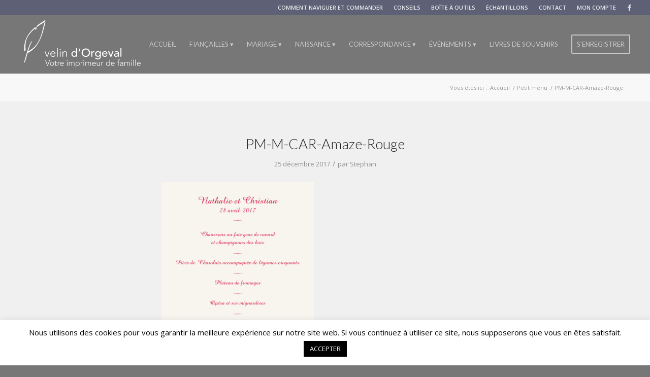

--- FILE ---
content_type: text/html; charset=UTF-8
request_url: https://www.dorgeval.com/?attachment_id=3027
body_size: 16376
content:
<!DOCTYPE html>
<html lang="fr-FR" class="html_stretched responsive av-preloader-disabled av-default-lightbox  html_header_top html_logo_left html_main_nav_header html_menu_right html_custom html_header_sticky html_header_shrinking html_header_topbar_active html_mobile_menu_tablet html_header_searchicon_disabled html_content_align_center html_header_unstick_top html_header_stretch html_minimal_header html_av-submenu-hidden html_av-submenu-display-click html_av-overlay-side html_av-overlay-side-minimal html_av-submenu-noclone html_entry_id_3027 av-no-preview html_text_menu_active ">
<head>
<meta charset="UTF-8" />


<!-- mobile setting -->
<meta name="viewport" content="width=device-width, initial-scale=1, maximum-scale=1">

<!-- Scripts/CSS and wp_head hook -->
<meta name='robots' content='index, follow, max-image-preview:large, max-snippet:-1, max-video-preview:-1' />
	<style>img:is([sizes="auto" i], [sizes^="auto," i]) { contain-intrinsic-size: 3000px 1500px }</style>
	
	<!-- This site is optimized with the Yoast SEO plugin v26.2 - https://yoast.com/wordpress/plugins/seo/ -->
	<title>PM-M-CAR-Amaze-Rouge - Velin d&#039;Orgeval</title>
	<link rel="canonical" href="https://www.dorgeval.com/" />
	<meta property="og:locale" content="fr_FR" />
	<meta property="og:type" content="article" />
	<meta property="og:title" content="PM-M-CAR-Amaze-Rouge - Velin d&#039;Orgeval" />
	<meta property="og:url" content="https://www.dorgeval.com/" />
	<meta property="og:site_name" content="Velin d&#039;Orgeval" />
	<meta property="og:image" content="https://www.dorgeval.com" />
	<meta property="og:image:width" content="1500" />
	<meta property="og:image:height" content="1500" />
	<meta property="og:image:type" content="image/png" />
	<meta name="twitter:card" content="summary_large_image" />
	<script type="application/ld+json" class="yoast-schema-graph">{"@context":"https://schema.org","@graph":[{"@type":"WebPage","@id":"https://www.dorgeval.com/","url":"https://www.dorgeval.com/","name":"PM-M-CAR-Amaze-Rouge - Velin d&#039;Orgeval","isPartOf":{"@id":"https://www.dorgeval.com/#website"},"primaryImageOfPage":{"@id":"https://www.dorgeval.com/#primaryimage"},"image":{"@id":"https://www.dorgeval.com/#primaryimage"},"thumbnailUrl":"https://www.dorgeval.com/wp-content/uploads/2017/12/PM-M-CAR-Amaze-Rouge.png","datePublished":"2017-12-25T20:09:54+00:00","breadcrumb":{"@id":"https://www.dorgeval.com/#breadcrumb"},"inLanguage":"fr-FR","potentialAction":[{"@type":"ReadAction","target":["https://www.dorgeval.com/"]}]},{"@type":"ImageObject","inLanguage":"fr-FR","@id":"https://www.dorgeval.com/#primaryimage","url":"https://www.dorgeval.com/wp-content/uploads/2017/12/PM-M-CAR-Amaze-Rouge.png","contentUrl":"https://www.dorgeval.com/wp-content/uploads/2017/12/PM-M-CAR-Amaze-Rouge.png","width":1500,"height":1500},{"@type":"BreadcrumbList","@id":"https://www.dorgeval.com/#breadcrumb","itemListElement":[{"@type":"ListItem","position":1,"name":"Accueil","item":"https://www.dorgeval.com/accueil/"},{"@type":"ListItem","position":2,"name":"Petit menu","item":"https://www.dorgeval.com/produit/petit-menu-carree/"},{"@type":"ListItem","position":3,"name":"PM-M-CAR-Amaze-Rouge"}]},{"@type":"WebSite","@id":"https://www.dorgeval.com/#website","url":"https://www.dorgeval.com/","name":"Velin d&#039;Orgeval","description":"Votre imprimeur de famille","publisher":{"@id":"https://www.dorgeval.com/#organization"},"potentialAction":[{"@type":"SearchAction","target":{"@type":"EntryPoint","urlTemplate":"https://www.dorgeval.com/?s={search_term_string}"},"query-input":{"@type":"PropertyValueSpecification","valueRequired":true,"valueName":"search_term_string"}}],"inLanguage":"fr-FR"},{"@type":"Organization","@id":"https://www.dorgeval.com/#organization","name":"Desa Distribution","url":"https://www.dorgeval.com/","logo":{"@type":"ImageObject","inLanguage":"fr-FR","@id":"https://www.dorgeval.com/#/schema/logo/image/","url":"https://www.dorgeval.com/wp-content/uploads/2018/01/desa-distribution-2.jpg","contentUrl":"https://www.dorgeval.com/wp-content/uploads/2018/01/desa-distribution-2.jpg","width":600,"height":126,"caption":"Desa Distribution"},"image":{"@id":"https://www.dorgeval.com/#/schema/logo/image/"}}]}</script>
	<!-- / Yoast SEO plugin. -->


<link rel="alternate" type="application/rss+xml" title="Velin d&#039;Orgeval &raquo; Flux" href="https://www.dorgeval.com/feed/" />
<link rel="alternate" type="application/rss+xml" title="Velin d&#039;Orgeval &raquo; Flux des commentaires" href="https://www.dorgeval.com/comments/feed/" />

<!-- google webfont font replacement -->
<link rel='stylesheet' id='avia-google-webfont' href='//fonts.googleapis.com/css?family=Lato:300,400,700%7COpen+Sans:400,600' type='text/css' media='all'/> 
<script type="text/javascript">
/* <![CDATA[ */
window._wpemojiSettings = {"baseUrl":"https:\/\/s.w.org\/images\/core\/emoji\/16.0.1\/72x72\/","ext":".png","svgUrl":"https:\/\/s.w.org\/images\/core\/emoji\/16.0.1\/svg\/","svgExt":".svg","source":{"concatemoji":"https:\/\/www.dorgeval.com\/wp-includes\/js\/wp-emoji-release.min.js?ver=6.8.3"}};
/*! This file is auto-generated */
!function(s,n){var o,i,e;function c(e){try{var t={supportTests:e,timestamp:(new Date).valueOf()};sessionStorage.setItem(o,JSON.stringify(t))}catch(e){}}function p(e,t,n){e.clearRect(0,0,e.canvas.width,e.canvas.height),e.fillText(t,0,0);var t=new Uint32Array(e.getImageData(0,0,e.canvas.width,e.canvas.height).data),a=(e.clearRect(0,0,e.canvas.width,e.canvas.height),e.fillText(n,0,0),new Uint32Array(e.getImageData(0,0,e.canvas.width,e.canvas.height).data));return t.every(function(e,t){return e===a[t]})}function u(e,t){e.clearRect(0,0,e.canvas.width,e.canvas.height),e.fillText(t,0,0);for(var n=e.getImageData(16,16,1,1),a=0;a<n.data.length;a++)if(0!==n.data[a])return!1;return!0}function f(e,t,n,a){switch(t){case"flag":return n(e,"\ud83c\udff3\ufe0f\u200d\u26a7\ufe0f","\ud83c\udff3\ufe0f\u200b\u26a7\ufe0f")?!1:!n(e,"\ud83c\udde8\ud83c\uddf6","\ud83c\udde8\u200b\ud83c\uddf6")&&!n(e,"\ud83c\udff4\udb40\udc67\udb40\udc62\udb40\udc65\udb40\udc6e\udb40\udc67\udb40\udc7f","\ud83c\udff4\u200b\udb40\udc67\u200b\udb40\udc62\u200b\udb40\udc65\u200b\udb40\udc6e\u200b\udb40\udc67\u200b\udb40\udc7f");case"emoji":return!a(e,"\ud83e\udedf")}return!1}function g(e,t,n,a){var r="undefined"!=typeof WorkerGlobalScope&&self instanceof WorkerGlobalScope?new OffscreenCanvas(300,150):s.createElement("canvas"),o=r.getContext("2d",{willReadFrequently:!0}),i=(o.textBaseline="top",o.font="600 32px Arial",{});return e.forEach(function(e){i[e]=t(o,e,n,a)}),i}function t(e){var t=s.createElement("script");t.src=e,t.defer=!0,s.head.appendChild(t)}"undefined"!=typeof Promise&&(o="wpEmojiSettingsSupports",i=["flag","emoji"],n.supports={everything:!0,everythingExceptFlag:!0},e=new Promise(function(e){s.addEventListener("DOMContentLoaded",e,{once:!0})}),new Promise(function(t){var n=function(){try{var e=JSON.parse(sessionStorage.getItem(o));if("object"==typeof e&&"number"==typeof e.timestamp&&(new Date).valueOf()<e.timestamp+604800&&"object"==typeof e.supportTests)return e.supportTests}catch(e){}return null}();if(!n){if("undefined"!=typeof Worker&&"undefined"!=typeof OffscreenCanvas&&"undefined"!=typeof URL&&URL.createObjectURL&&"undefined"!=typeof Blob)try{var e="postMessage("+g.toString()+"("+[JSON.stringify(i),f.toString(),p.toString(),u.toString()].join(",")+"));",a=new Blob([e],{type:"text/javascript"}),r=new Worker(URL.createObjectURL(a),{name:"wpTestEmojiSupports"});return void(r.onmessage=function(e){c(n=e.data),r.terminate(),t(n)})}catch(e){}c(n=g(i,f,p,u))}t(n)}).then(function(e){for(var t in e)n.supports[t]=e[t],n.supports.everything=n.supports.everything&&n.supports[t],"flag"!==t&&(n.supports.everythingExceptFlag=n.supports.everythingExceptFlag&&n.supports[t]);n.supports.everythingExceptFlag=n.supports.everythingExceptFlag&&!n.supports.flag,n.DOMReady=!1,n.readyCallback=function(){n.DOMReady=!0}}).then(function(){return e}).then(function(){var e;n.supports.everything||(n.readyCallback(),(e=n.source||{}).concatemoji?t(e.concatemoji):e.wpemoji&&e.twemoji&&(t(e.twemoji),t(e.wpemoji)))}))}((window,document),window._wpemojiSettings);
/* ]]> */
</script>
<link rel='stylesheet' id='avia-woocommerce-css-css' href='https://www.dorgeval.com/wp-content/themes/enfold/config-woocommerce/woocommerce-mod.css?ver=6.8.3' type='text/css' media='all' />
<style id='wp-emoji-styles-inline-css' type='text/css'>

	img.wp-smiley, img.emoji {
		display: inline !important;
		border: none !important;
		box-shadow: none !important;
		height: 1em !important;
		width: 1em !important;
		margin: 0 0.07em !important;
		vertical-align: -0.1em !important;
		background: none !important;
		padding: 0 !important;
	}
</style>
<link rel='stylesheet' id='wp-block-library-css' href='https://www.dorgeval.com/wp-includes/css/dist/block-library/style.min.css?ver=6.8.3' type='text/css' media='all' />
<style id='classic-theme-styles-inline-css' type='text/css'>
/*! This file is auto-generated */
.wp-block-button__link{color:#fff;background-color:#32373c;border-radius:9999px;box-shadow:none;text-decoration:none;padding:calc(.667em + 2px) calc(1.333em + 2px);font-size:1.125em}.wp-block-file__button{background:#32373c;color:#fff;text-decoration:none}
</style>
<style id='global-styles-inline-css' type='text/css'>
:root{--wp--preset--aspect-ratio--square: 1;--wp--preset--aspect-ratio--4-3: 4/3;--wp--preset--aspect-ratio--3-4: 3/4;--wp--preset--aspect-ratio--3-2: 3/2;--wp--preset--aspect-ratio--2-3: 2/3;--wp--preset--aspect-ratio--16-9: 16/9;--wp--preset--aspect-ratio--9-16: 9/16;--wp--preset--color--black: #000000;--wp--preset--color--cyan-bluish-gray: #abb8c3;--wp--preset--color--white: #ffffff;--wp--preset--color--pale-pink: #f78da7;--wp--preset--color--vivid-red: #cf2e2e;--wp--preset--color--luminous-vivid-orange: #ff6900;--wp--preset--color--luminous-vivid-amber: #fcb900;--wp--preset--color--light-green-cyan: #7bdcb5;--wp--preset--color--vivid-green-cyan: #00d084;--wp--preset--color--pale-cyan-blue: #8ed1fc;--wp--preset--color--vivid-cyan-blue: #0693e3;--wp--preset--color--vivid-purple: #9b51e0;--wp--preset--gradient--vivid-cyan-blue-to-vivid-purple: linear-gradient(135deg,rgba(6,147,227,1) 0%,rgb(155,81,224) 100%);--wp--preset--gradient--light-green-cyan-to-vivid-green-cyan: linear-gradient(135deg,rgb(122,220,180) 0%,rgb(0,208,130) 100%);--wp--preset--gradient--luminous-vivid-amber-to-luminous-vivid-orange: linear-gradient(135deg,rgba(252,185,0,1) 0%,rgba(255,105,0,1) 100%);--wp--preset--gradient--luminous-vivid-orange-to-vivid-red: linear-gradient(135deg,rgba(255,105,0,1) 0%,rgb(207,46,46) 100%);--wp--preset--gradient--very-light-gray-to-cyan-bluish-gray: linear-gradient(135deg,rgb(238,238,238) 0%,rgb(169,184,195) 100%);--wp--preset--gradient--cool-to-warm-spectrum: linear-gradient(135deg,rgb(74,234,220) 0%,rgb(151,120,209) 20%,rgb(207,42,186) 40%,rgb(238,44,130) 60%,rgb(251,105,98) 80%,rgb(254,248,76) 100%);--wp--preset--gradient--blush-light-purple: linear-gradient(135deg,rgb(255,206,236) 0%,rgb(152,150,240) 100%);--wp--preset--gradient--blush-bordeaux: linear-gradient(135deg,rgb(254,205,165) 0%,rgb(254,45,45) 50%,rgb(107,0,62) 100%);--wp--preset--gradient--luminous-dusk: linear-gradient(135deg,rgb(255,203,112) 0%,rgb(199,81,192) 50%,rgb(65,88,208) 100%);--wp--preset--gradient--pale-ocean: linear-gradient(135deg,rgb(255,245,203) 0%,rgb(182,227,212) 50%,rgb(51,167,181) 100%);--wp--preset--gradient--electric-grass: linear-gradient(135deg,rgb(202,248,128) 0%,rgb(113,206,126) 100%);--wp--preset--gradient--midnight: linear-gradient(135deg,rgb(2,3,129) 0%,rgb(40,116,252) 100%);--wp--preset--font-size--small: 13px;--wp--preset--font-size--medium: 20px;--wp--preset--font-size--large: 36px;--wp--preset--font-size--x-large: 42px;--wp--preset--spacing--20: 0.44rem;--wp--preset--spacing--30: 0.67rem;--wp--preset--spacing--40: 1rem;--wp--preset--spacing--50: 1.5rem;--wp--preset--spacing--60: 2.25rem;--wp--preset--spacing--70: 3.38rem;--wp--preset--spacing--80: 5.06rem;--wp--preset--shadow--natural: 6px 6px 9px rgba(0, 0, 0, 0.2);--wp--preset--shadow--deep: 12px 12px 50px rgba(0, 0, 0, 0.4);--wp--preset--shadow--sharp: 6px 6px 0px rgba(0, 0, 0, 0.2);--wp--preset--shadow--outlined: 6px 6px 0px -3px rgba(255, 255, 255, 1), 6px 6px rgba(0, 0, 0, 1);--wp--preset--shadow--crisp: 6px 6px 0px rgba(0, 0, 0, 1);}:where(.is-layout-flex){gap: 0.5em;}:where(.is-layout-grid){gap: 0.5em;}body .is-layout-flex{display: flex;}.is-layout-flex{flex-wrap: wrap;align-items: center;}.is-layout-flex > :is(*, div){margin: 0;}body .is-layout-grid{display: grid;}.is-layout-grid > :is(*, div){margin: 0;}:where(.wp-block-columns.is-layout-flex){gap: 2em;}:where(.wp-block-columns.is-layout-grid){gap: 2em;}:where(.wp-block-post-template.is-layout-flex){gap: 1.25em;}:where(.wp-block-post-template.is-layout-grid){gap: 1.25em;}.has-black-color{color: var(--wp--preset--color--black) !important;}.has-cyan-bluish-gray-color{color: var(--wp--preset--color--cyan-bluish-gray) !important;}.has-white-color{color: var(--wp--preset--color--white) !important;}.has-pale-pink-color{color: var(--wp--preset--color--pale-pink) !important;}.has-vivid-red-color{color: var(--wp--preset--color--vivid-red) !important;}.has-luminous-vivid-orange-color{color: var(--wp--preset--color--luminous-vivid-orange) !important;}.has-luminous-vivid-amber-color{color: var(--wp--preset--color--luminous-vivid-amber) !important;}.has-light-green-cyan-color{color: var(--wp--preset--color--light-green-cyan) !important;}.has-vivid-green-cyan-color{color: var(--wp--preset--color--vivid-green-cyan) !important;}.has-pale-cyan-blue-color{color: var(--wp--preset--color--pale-cyan-blue) !important;}.has-vivid-cyan-blue-color{color: var(--wp--preset--color--vivid-cyan-blue) !important;}.has-vivid-purple-color{color: var(--wp--preset--color--vivid-purple) !important;}.has-black-background-color{background-color: var(--wp--preset--color--black) !important;}.has-cyan-bluish-gray-background-color{background-color: var(--wp--preset--color--cyan-bluish-gray) !important;}.has-white-background-color{background-color: var(--wp--preset--color--white) !important;}.has-pale-pink-background-color{background-color: var(--wp--preset--color--pale-pink) !important;}.has-vivid-red-background-color{background-color: var(--wp--preset--color--vivid-red) !important;}.has-luminous-vivid-orange-background-color{background-color: var(--wp--preset--color--luminous-vivid-orange) !important;}.has-luminous-vivid-amber-background-color{background-color: var(--wp--preset--color--luminous-vivid-amber) !important;}.has-light-green-cyan-background-color{background-color: var(--wp--preset--color--light-green-cyan) !important;}.has-vivid-green-cyan-background-color{background-color: var(--wp--preset--color--vivid-green-cyan) !important;}.has-pale-cyan-blue-background-color{background-color: var(--wp--preset--color--pale-cyan-blue) !important;}.has-vivid-cyan-blue-background-color{background-color: var(--wp--preset--color--vivid-cyan-blue) !important;}.has-vivid-purple-background-color{background-color: var(--wp--preset--color--vivid-purple) !important;}.has-black-border-color{border-color: var(--wp--preset--color--black) !important;}.has-cyan-bluish-gray-border-color{border-color: var(--wp--preset--color--cyan-bluish-gray) !important;}.has-white-border-color{border-color: var(--wp--preset--color--white) !important;}.has-pale-pink-border-color{border-color: var(--wp--preset--color--pale-pink) !important;}.has-vivid-red-border-color{border-color: var(--wp--preset--color--vivid-red) !important;}.has-luminous-vivid-orange-border-color{border-color: var(--wp--preset--color--luminous-vivid-orange) !important;}.has-luminous-vivid-amber-border-color{border-color: var(--wp--preset--color--luminous-vivid-amber) !important;}.has-light-green-cyan-border-color{border-color: var(--wp--preset--color--light-green-cyan) !important;}.has-vivid-green-cyan-border-color{border-color: var(--wp--preset--color--vivid-green-cyan) !important;}.has-pale-cyan-blue-border-color{border-color: var(--wp--preset--color--pale-cyan-blue) !important;}.has-vivid-cyan-blue-border-color{border-color: var(--wp--preset--color--vivid-cyan-blue) !important;}.has-vivid-purple-border-color{border-color: var(--wp--preset--color--vivid-purple) !important;}.has-vivid-cyan-blue-to-vivid-purple-gradient-background{background: var(--wp--preset--gradient--vivid-cyan-blue-to-vivid-purple) !important;}.has-light-green-cyan-to-vivid-green-cyan-gradient-background{background: var(--wp--preset--gradient--light-green-cyan-to-vivid-green-cyan) !important;}.has-luminous-vivid-amber-to-luminous-vivid-orange-gradient-background{background: var(--wp--preset--gradient--luminous-vivid-amber-to-luminous-vivid-orange) !important;}.has-luminous-vivid-orange-to-vivid-red-gradient-background{background: var(--wp--preset--gradient--luminous-vivid-orange-to-vivid-red) !important;}.has-very-light-gray-to-cyan-bluish-gray-gradient-background{background: var(--wp--preset--gradient--very-light-gray-to-cyan-bluish-gray) !important;}.has-cool-to-warm-spectrum-gradient-background{background: var(--wp--preset--gradient--cool-to-warm-spectrum) !important;}.has-blush-light-purple-gradient-background{background: var(--wp--preset--gradient--blush-light-purple) !important;}.has-blush-bordeaux-gradient-background{background: var(--wp--preset--gradient--blush-bordeaux) !important;}.has-luminous-dusk-gradient-background{background: var(--wp--preset--gradient--luminous-dusk) !important;}.has-pale-ocean-gradient-background{background: var(--wp--preset--gradient--pale-ocean) !important;}.has-electric-grass-gradient-background{background: var(--wp--preset--gradient--electric-grass) !important;}.has-midnight-gradient-background{background: var(--wp--preset--gradient--midnight) !important;}.has-small-font-size{font-size: var(--wp--preset--font-size--small) !important;}.has-medium-font-size{font-size: var(--wp--preset--font-size--medium) !important;}.has-large-font-size{font-size: var(--wp--preset--font-size--large) !important;}.has-x-large-font-size{font-size: var(--wp--preset--font-size--x-large) !important;}
:where(.wp-block-post-template.is-layout-flex){gap: 1.25em;}:where(.wp-block-post-template.is-layout-grid){gap: 1.25em;}
:where(.wp-block-columns.is-layout-flex){gap: 2em;}:where(.wp-block-columns.is-layout-grid){gap: 2em;}
:root :where(.wp-block-pullquote){font-size: 1.5em;line-height: 1.6;}
</style>
<link rel='stylesheet' id='cookie-law-info-css' href='https://www.dorgeval.com/wp-content/plugins/cookie-law-info/legacy/public/css/cookie-law-info-public.css?ver=3.3.6' type='text/css' media='all' />
<link rel='stylesheet' id='cookie-law-info-gdpr-css' href='https://www.dorgeval.com/wp-content/plugins/cookie-law-info/legacy/public/css/cookie-law-info-gdpr.css?ver=3.3.6' type='text/css' media='all' />
<link rel='stylesheet' id='jquery.fancybox-css' href='https://www.dorgeval.com/wp-content/plugins/popup-with-fancybox/inc/jquery.fancybox.css?ver=6.8.3' type='text/css' media='all' />
<style id='woocommerce-inline-inline-css' type='text/css'>
.woocommerce form .form-row .required { visibility: visible; }
</style>
<link rel='stylesheet' id='brands-styles-css' href='https://www.dorgeval.com/wp-content/plugins/woocommerce/assets/css/brands.css?ver=10.3.7' type='text/css' media='all' />
<link rel='stylesheet' id='mediaelement-css' href='https://www.dorgeval.com/wp-includes/js/mediaelement/mediaelementplayer-legacy.min.css?ver=4.2.17' type='text/css' media='all' />
<link rel='stylesheet' id='wp-mediaelement-css' href='https://www.dorgeval.com/wp-includes/js/mediaelement/wp-mediaelement.min.css?ver=6.8.3' type='text/css' media='all' />
<link rel='stylesheet' id='avia-grid-css' href='https://www.dorgeval.com/wp-content/themes/enfold/css/grid.css?ver=4.2.3' type='text/css' media='all' />
<link rel='stylesheet' id='avia-base-css' href='https://www.dorgeval.com/wp-content/themes/enfold/css/base.css?ver=4.2.3' type='text/css' media='all' />
<link rel='stylesheet' id='avia-layout-css' href='https://www.dorgeval.com/wp-content/themes/enfold/css/layout.css?ver=4.2.3' type='text/css' media='all' />
<link rel='stylesheet' id='avia-scs-css' href='https://www.dorgeval.com/wp-content/themes/enfold/css/shortcodes.css?ver=4.2.3' type='text/css' media='all' />
<link rel='stylesheet' id='avia-popup-css-css' href='https://www.dorgeval.com/wp-content/themes/enfold/js/aviapopup/magnific-popup.css?ver=4.2.3' type='text/css' media='screen' />
<link rel='stylesheet' id='avia-print-css' href='https://www.dorgeval.com/wp-content/themes/enfold/css/print.css?ver=4.2.3' type='text/css' media='print' />
<link rel='stylesheet' id='avia-dynamic-css' href='https://www.dorgeval.com/wp-content/uploads/dynamic_avia/enfold.css?ver=67a1c54678dc8' type='text/css' media='all' />
<link rel='stylesheet' id='avia-custom-css' href='https://www.dorgeval.com/wp-content/themes/enfold/css/custom.css?ver=4.2.3' type='text/css' media='all' />
<script type="text/javascript" src="https://www.dorgeval.com/wp-includes/js/jquery/jquery.min.js?ver=3.7.1" id="jquery-core-js"></script>
<script type="text/javascript" src="https://www.dorgeval.com/wp-includes/js/jquery/jquery-migrate.min.js?ver=3.4.1" id="jquery-migrate-js"></script>
<script type="text/javascript" id="cookie-law-info-js-extra">
/* <![CDATA[ */
var Cli_Data = {"nn_cookie_ids":[],"cookielist":[],"non_necessary_cookies":[],"ccpaEnabled":"","ccpaRegionBased":"","ccpaBarEnabled":"","strictlyEnabled":["necessary","obligatoire"],"ccpaType":"gdpr","js_blocking":"","custom_integration":"","triggerDomRefresh":"","secure_cookies":""};
var cli_cookiebar_settings = {"animate_speed_hide":"500","animate_speed_show":"500","background":"#FFF","border":"#b1a6a6c2","border_on":"","button_1_button_colour":"#000","button_1_button_hover":"#000000","button_1_link_colour":"#fff","button_1_as_button":"1","button_1_new_win":"","button_2_button_colour":"#333","button_2_button_hover":"#292929","button_2_link_colour":"#444","button_2_as_button":"","button_2_hidebar":"","button_3_button_colour":"#000","button_3_button_hover":"#000000","button_3_link_colour":"#fff","button_3_as_button":"1","button_3_new_win":"","button_4_button_colour":"#000","button_4_button_hover":"#000000","button_4_link_colour":"#62a329","button_4_as_button":"","button_7_button_colour":"#61a229","button_7_button_hover":"#4e8221","button_7_link_colour":"#fff","button_7_as_button":"1","button_7_new_win":"","font_family":"inherit","header_fix":"","notify_animate_hide":"1","notify_animate_show":"","notify_div_id":"#cookie-law-info-bar","notify_position_horizontal":"right","notify_position_vertical":"bottom","scroll_close":"","scroll_close_reload":"","accept_close_reload":"","reject_close_reload":"","showagain_tab":"","showagain_background":"#fff","showagain_border":"#000","showagain_div_id":"#cookie-law-info-again","showagain_x_position":"100px","text":"#000","show_once_yn":"","show_once":"10000","logging_on":"","as_popup":"","popup_overlay":"1","bar_heading_text":"","cookie_bar_as":"banner","popup_showagain_position":"bottom-right","widget_position":"left"};
var log_object = {"ajax_url":"https:\/\/www.dorgeval.com\/wp-admin\/admin-ajax.php"};
/* ]]> */
</script>
<script type="text/javascript" src="https://www.dorgeval.com/wp-content/plugins/cookie-law-info/legacy/public/js/cookie-law-info-public.js?ver=3.3.6" id="cookie-law-info-js"></script>
<script type="text/javascript" src="https://www.dorgeval.com/wp-content/plugins/popup-with-fancybox/inc/jquery.fancybox.js?ver=6.8.3" id="jquery.fancybox-js"></script>
<script type="text/javascript" src="https://www.dorgeval.com/wp-content/plugins/woocommerce/assets/js/jquery-blockui/jquery.blockUI.min.js?ver=2.7.0-wc.10.3.7" id="wc-jquery-blockui-js" defer="defer" data-wp-strategy="defer"></script>
<script type="text/javascript" id="wc-add-to-cart-js-extra">
/* <![CDATA[ */
var wc_add_to_cart_params = {"ajax_url":"\/wp-admin\/admin-ajax.php","wc_ajax_url":"\/?wc-ajax=%%endpoint%%","i18n_view_cart":"Voir le panier","cart_url":"https:\/\/www.dorgeval.com\/panier\/","is_cart":"","cart_redirect_after_add":"no"};
/* ]]> */
</script>
<script type="text/javascript" src="https://www.dorgeval.com/wp-content/plugins/woocommerce/assets/js/frontend/add-to-cart.min.js?ver=10.3.7" id="wc-add-to-cart-js" defer="defer" data-wp-strategy="defer"></script>
<script type="text/javascript" src="https://www.dorgeval.com/wp-content/plugins/woocommerce/assets/js/js-cookie/js.cookie.min.js?ver=2.1.4-wc.10.3.7" id="wc-js-cookie-js" defer="defer" data-wp-strategy="defer"></script>
<script type="text/javascript" id="woocommerce-js-extra">
/* <![CDATA[ */
var woocommerce_params = {"ajax_url":"\/wp-admin\/admin-ajax.php","wc_ajax_url":"\/?wc-ajax=%%endpoint%%","i18n_password_show":"Afficher le mot de passe","i18n_password_hide":"Masquer le mot de passe"};
/* ]]> */
</script>
<script type="text/javascript" src="https://www.dorgeval.com/wp-content/plugins/woocommerce/assets/js/frontend/woocommerce.min.js?ver=10.3.7" id="woocommerce-js" defer="defer" data-wp-strategy="defer"></script>
<script type="text/javascript" src="https://www.dorgeval.com/wp-content/themes/enfold/js/avia-compat.js?ver=4.2.3" id="avia-compat-js"></script>
<link rel="https://api.w.org/" href="https://www.dorgeval.com/wp-json/" /><link rel="alternate" title="JSON" type="application/json" href="https://www.dorgeval.com/wp-json/wp/v2/media/3027" /><link rel="EditURI" type="application/rsd+xml" title="RSD" href="https://www.dorgeval.com/xmlrpc.php?rsd" />
<meta name="generator" content="WordPress 6.8.3" />
<meta name="generator" content="WooCommerce 10.3.7" />
<link rel='shortlink' href='https://www.dorgeval.com/?p=3027' />
<link rel="alternate" title="oEmbed (JSON)" type="application/json+oembed" href="https://www.dorgeval.com/wp-json/oembed/1.0/embed?url=https%3A%2F%2Fwww.dorgeval.com%2F%3Fattachment_id%3D3027" />
<link rel="alternate" title="oEmbed (XML)" type="text/xml+oembed" href="https://www.dorgeval.com/wp-json/oembed/1.0/embed?url=https%3A%2F%2Fwww.dorgeval.com%2F%3Fattachment_id%3D3027&#038;format=xml" />
<script src="https://www.google.com/recaptcha/api.js?hl=fr" async defer></script>
<script type="text/javascript">
(function(url){
	if(/(?:Chrome\/26\.0\.1410\.63 Safari\/537\.31|WordfenceTestMonBot)/.test(navigator.userAgent)){ return; }
	var addEvent = function(evt, handler) {
		if (window.addEventListener) {
			document.addEventListener(evt, handler, false);
		} else if (window.attachEvent) {
			document.attachEvent('on' + evt, handler);
		}
	};
	var removeEvent = function(evt, handler) {
		if (window.removeEventListener) {
			document.removeEventListener(evt, handler, false);
		} else if (window.detachEvent) {
			document.detachEvent('on' + evt, handler);
		}
	};
	var evts = 'contextmenu dblclick drag dragend dragenter dragleave dragover dragstart drop keydown keypress keyup mousedown mousemove mouseout mouseover mouseup mousewheel scroll'.split(' ');
	var logHuman = function() {
		if (window.wfLogHumanRan) { return; }
		window.wfLogHumanRan = true;
		var wfscr = document.createElement('script');
		wfscr.type = 'text/javascript';
		wfscr.async = true;
		wfscr.src = url + '&r=' + Math.random();
		(document.getElementsByTagName('head')[0]||document.getElementsByTagName('body')[0]).appendChild(wfscr);
		for (var i = 0; i < evts.length; i++) {
			removeEvent(evts[i], logHuman);
		}
	};
	for (var i = 0; i < evts.length; i++) {
		addEvent(evts[i], logHuman);
	}
})('//www.dorgeval.com/?wordfence_lh=1&hid=56BB61376C7CE34786E4FB07A2832904');
</script><!-- Analytics by WP Statistics - https://wp-statistics.com -->
<link rel="profile" href="https://gmpg.org/xfn/11" />
<link rel="alternate" type="application/rss+xml" title="Velin d&#039;Orgeval RSS2 Feed" href="https://www.dorgeval.com/feed/" />
<link rel="pingback" href="https://www.dorgeval.com/xmlrpc.php" />

<style type='text/css' media='screen'>
 #top #header_main > .container, #top #header_main > .container .main_menu  .av-main-nav > li > a, #top #header_main #menu-item-shop .cart_dropdown_link{ height:115px; line-height: 115px; }
 .html_top_nav_header .av-logo-container{ height:115px;  }
 .html_header_top.html_header_sticky #top #wrap_all #main{ padding-top:143px; } 
</style>
<!--[if lt IE 9]><script src="https://www.dorgeval.com/wp-content/themes/enfold/js/html5shiv.js"></script><![endif]-->
<link rel="icon" href="https://www.dorgeval.com/wp-content/uploads/2021/01/favicoin-vd.jpg" type="image/x-icon">
	<noscript><style>.woocommerce-product-gallery{ opacity: 1 !important; }</style></noscript>
	<style type="text/css">.recentcomments a{display:inline !important;padding:0 !important;margin:0 !important;}</style>

<!--
Debugging Info for Theme support: 

Theme: Enfold
Version: 4.2.3
Installed: enfold
AviaFramework Version: 4.6
AviaBuilder Version: 0.9.5
ML:512-PU:149-PLA:20
WP:6.8.3
Updates: enabled
-->

<style type='text/css'>
@font-face {font-family: 'entypo-fontello'; font-weight: normal; font-style: normal;
src: url('https://www.dorgeval.com/wp-content/themes/enfold/config-templatebuilder/avia-template-builder/assets/fonts/entypo-fontello.eot?v=3');
src: url('https://www.dorgeval.com/wp-content/themes/enfold/config-templatebuilder/avia-template-builder/assets/fonts/entypo-fontello.eot?v=3#iefix') format('embedded-opentype'), 
url('https://www.dorgeval.com/wp-content/themes/enfold/config-templatebuilder/avia-template-builder/assets/fonts/entypo-fontello.woff?v=3') format('woff'), 
url('https://www.dorgeval.com/wp-content/themes/enfold/config-templatebuilder/avia-template-builder/assets/fonts/entypo-fontello.ttf?v=3') format('truetype'), 
url('https://www.dorgeval.com/wp-content/themes/enfold/config-templatebuilder/avia-template-builder/assets/fonts/entypo-fontello.svg?v=3#entypo-fontello') format('svg');
} #top .avia-font-entypo-fontello, body .avia-font-entypo-fontello, html body [data-av_iconfont='entypo-fontello']:before{ font-family: 'entypo-fontello'; }
</style>
			
<script>
(function(i,s,o,g,r,a,m){i['GoogleAnalyticsObject']=r;i[r]=i[r]||function(){ (i[r].q=i[r].q||[]).push(arguments)},i[r].l=1*new Date();a=s.createElement(o),m=s.getElementsByTagName(o)[0];a.async=1;a.src=g;m.parentNode.insertBefore(a,m)})(window,document,'script','//www.google-analytics.com/analytics.js','ga');
ga('create', 'UA-113638005-1', 'auto');
ga('send', 'pageview');
</script>

</head>




<body data-rsssl=1 id="top" class="attachment wp-singular attachment-template-default single single-attachment postid-3027 attachmentid-3027 attachment-png wp-theme-enfold stretched lato open_sans  theme-enfold woocommerce-no-js" itemscope="itemscope" itemtype="https://schema.org/WebPage" >

	
	<div id='wrap_all'>

	
<header id='header' class='all_colors header_color light_bg_color  av_header_top av_logo_left av_main_nav_header av_menu_right av_custom av_header_sticky av_header_shrinking av_header_stretch av_mobile_menu_tablet av_header_searchicon_disabled av_header_unstick_top av_minimal_header av_bottom_nav_disabled  av_header_border_disabled'  role="banner" itemscope="itemscope" itemtype="https://schema.org/WPHeader" >

		<div id='header_meta' class='container_wrap container_wrap_meta  av_icon_active_right av_extra_header_active av_secondary_right av_entry_id_3027'>
		
			      <div class='container'>
			      <ul class='noLightbox social_bookmarks icon_count_1'><li class='social_bookmarks_facebook av-social-link-facebook social_icon_1'><a target='_blank' href='https://www.facebook.com/Dorgeval-1348101871998228' aria-hidden='true' data-av_icon='' data-av_iconfont='entypo-fontello' title='Facebook'><span class='avia_hidden_link_text'>Facebook</span></a></li></ul><nav class='sub_menu'  role="navigation" itemscope="itemscope" itemtype="https://schema.org/SiteNavigationElement" ><ul id="avia2-menu" class="menu"><li id="menu-item-1282" class="menu-item menu-item-type-post_type menu-item-object-page menu-item-1282"><a href="https://www.dorgeval.com/comment-commander/">COMMENT NAVIGUER ET COMMANDER</a></li>
<li id="menu-item-1283" class="menu-item menu-item-type-post_type menu-item-object-page menu-item-1283"><a href="https://www.dorgeval.com/conseil-a-la-redaction/">CONSEILS</a></li>
<li id="menu-item-1281" class="menu-item menu-item-type-post_type menu-item-object-page menu-item-1281"><a href="https://www.dorgeval.com/personnalisation/">BOÎTE À OUTILS</a></li>
<li id="menu-item-1490" class="menu-item menu-item-type-post_type menu-item-object-page menu-item-1490"><a href="https://www.dorgeval.com/echantillons/"><span style="font-weight: bold;">ÉCHANTILLONS</span></a></li>
<li id="menu-item-5859" class="menu-item menu-item-type-post_type menu-item-object-page menu-item-5859"><a href="https://www.dorgeval.com/contact/">CONTACT</a></li>
<li id="menu-item-5873" class="menu-item menu-item-type-post_type menu-item-object-page menu-item-5873"><a href="https://www.dorgeval.com/mon-compte/">MON COMPTE</a></li>
</ul></nav>			      </div>
		</div>

		<div  id='header_main' class='container_wrap container_wrap_logo'>
	
        <ul  class = 'menu-item cart_dropdown ' data-success='a été ajouté au panier'><li class='cart_dropdown_first'><a class='cart_dropdown_link' href='https://www.dorgeval.com/panier/'><span aria-hidden='true' data-av_icon='' data-av_iconfont='entypo-fontello'></span><span class='av-cart-counter'>0</span><span class='avia_hidden_link_text'>Panier</span></a><!--<span class='cart_subtotal'><span class="woocommerce-Price-amount amount"><bdi>0,00&nbsp;<span class="woocommerce-Price-currencySymbol">&euro;</span></bdi></span></span>--><div class='dropdown_widget dropdown_widget_cart'><div class='avia-arrow'></div><div class="widget_shopping_cart_content"></div></div></li></ul><div class='container av-logo-container'><div class='inner-container'><span class='logo'><a href='https://www.dorgeval.com/'><img height='100' width='300' src='https://www.dorgeval.com/wp-content/uploads/2018/01/Header-DOrgeval.png' alt='Velin d&#039;Orgeval' /></a></span><nav class='main_menu' data-selectname='Sélectionner une page'  role="navigation" itemscope="itemscope" itemtype="https://schema.org/SiteNavigationElement" ><div class="avia-menu av-main-nav-wrap"><ul id="avia-menu" class="menu av-main-nav"><li id="menu-item-1491" class="menu-item menu-item-type-post_type menu-item-object-page menu-item-home menu-item-top-level menu-item-top-level-1"><a href="https://www.dorgeval.com/" itemprop="url"><span class="avia-bullet"></span><span class="avia-menu-text">ACCUEIL</span><span class="avia-menu-fx"><span class="avia-arrow-wrap"><span class="avia-arrow"></span></span></span></a></li>
<li id="menu-item-4810" class="menu-item menu-item-type-post_type menu-item-object-page menu-item-has-children menu-item-top-level menu-item-top-level-2"><a href="https://www.dorgeval.com/fiancailles/" itemprop="url"><span class="avia-bullet"></span><span class="avia-menu-text">FIANÇAILLES</span><span class="avia-menu-fx"><span class="avia-arrow-wrap"><span class="avia-arrow"></span></span></span></a>


<ul class="sub-menu">
	<li id="menu-item-697" class="menu-item menu-item-type-post_type menu-item-object-page"><a href="https://www.dorgeval.com/fiancailles/faire-part-2/" itemprop="url"><span class="avia-bullet"></span><span class="avia-menu-text">Faire-part</span></a></li>
</ul>
</li>
<li id="menu-item-72" class="menu-item menu-item-type-post_type menu-item-object-page menu-item-has-children menu-item-top-level menu-item-top-level-3"><a href="https://www.dorgeval.com/mariage/" itemprop="url"><span class="avia-bullet"></span><span class="avia-menu-text">MARIAGE</span><span class="avia-menu-fx"><span class="avia-arrow-wrap"><span class="avia-arrow"></span></span></span></a>


<ul class="sub-menu">
	<li id="menu-item-1439" class="menu-item menu-item-type-custom menu-item-object-custom menu-item-has-children"><a href="https://www.dorgeval.com/mariage/" itemprop="url"><span class="avia-bullet"></span><span class="avia-menu-text">Ligne Tradition</span></a>
	<ul class="sub-menu">
		<li id="menu-item-1391" class="menu-item menu-item-type-post_type menu-item-object-page"><a href="https://www.dorgeval.com/mariage/ligne-tradition/save-the-date/" itemprop="url"><span class="avia-bullet"></span><span class="avia-menu-text">Save the Date</span></a></li>
		<li id="menu-item-1390" class="menu-item menu-item-type-post_type menu-item-object-page"><a href="https://www.dorgeval.com/mariage/ligne-tradition/faire-part/" itemprop="url"><span class="avia-bullet"></span><span class="avia-menu-text">Faire-part</span></a></li>
		<li id="menu-item-1389" class="menu-item menu-item-type-post_type menu-item-object-page"><a href="https://www.dorgeval.com/mariage/ligne-tradition/carton-dinvitation/" itemprop="url"><span class="avia-bullet"></span><span class="avia-menu-text">Carton d’invitation</span></a></li>
		<li id="menu-item-1388" class="menu-item menu-item-type-post_type menu-item-object-page"><a href="https://www.dorgeval.com/mariage/ligne-tradition/carton-brunch/" itemprop="url"><span class="avia-bullet"></span><span class="avia-menu-text">Carton Brunch</span></a></li>
		<li id="menu-item-1403" class="menu-item menu-item-type-post_type menu-item-object-page"><a href="https://www.dorgeval.com/mariage/ligne-tradition/liste-hebergement/" itemprop="url"><span class="avia-bullet"></span><span class="avia-menu-text">Liste hébergement</span></a></li>
		<li id="menu-item-1402" class="menu-item menu-item-type-post_type menu-item-object-page"><a href="https://www.dorgeval.com/mariage/ligne-tradition/carton-reponse/" itemprop="url"><span class="avia-bullet"></span><span class="avia-menu-text">Carton réponse</span></a></li>
		<li id="menu-item-1408" class="menu-item menu-item-type-post_type menu-item-object-page"><a href="https://www.dorgeval.com/mariage/ligne-tradition/livret-de-messe/" itemprop="url"><span class="avia-bullet"></span><span class="avia-menu-text">Livret de messe</span></a></li>
		<li id="menu-item-1409" class="menu-item menu-item-type-post_type menu-item-object-page"><a href="https://www.dorgeval.com/mariage/ligne-tradition/menu/" itemprop="url"><span class="avia-bullet"></span><span class="avia-menu-text">Menu</span></a></li>
		<li id="menu-item-1431" class="menu-item menu-item-type-post_type menu-item-object-page"><a href="https://www.dorgeval.com/mariage/ligne-tradition/marque-place/" itemprop="url"><span class="avia-bullet"></span><span class="avia-menu-text">Marque place</span></a></li>
		<li id="menu-item-1432" class="menu-item menu-item-type-post_type menu-item-object-page"><a href="https://www.dorgeval.com/mariage/ligne-tradition/marque-table/" itemprop="url"><span class="avia-bullet"></span><span class="avia-menu-text">Marque table</span></a></li>
		<li id="menu-item-1433" class="menu-item menu-item-type-post_type menu-item-object-page"><a href="https://www.dorgeval.com/mariage/ligne-tradition/plan-de-tables/" itemprop="url"><span class="avia-bullet"></span><span class="avia-menu-text">Plan de tables</span></a></li>
		<li id="menu-item-1430" class="menu-item menu-item-type-post_type menu-item-object-page"><a href="https://www.dorgeval.com/mariage/ligne-tradition/carton-de-remerciements/" itemprop="url"><span class="avia-bullet"></span><span class="avia-menu-text">Carton de remerciements</span></a></li>
		<li id="menu-item-1779" class="menu-item menu-item-type-post_type menu-item-object-page"><a href="https://www.dorgeval.com/mariage/ligne-tradition/timbre-personnalise/" itemprop="url"><span class="avia-bullet"></span><span class="avia-menu-text">Timbre personnalisé</span></a></li>
	</ul>
</li>
	<li id="menu-item-1440" class="menu-item menu-item-type-custom menu-item-object-custom menu-item-has-children"><a href="https://www.dorgeval.com/mariage/" itemprop="url"><span class="avia-bullet"></span><span class="avia-menu-text">Ligne Classique</span></a>
	<ul class="sub-menu">
		<li id="menu-item-2839" class="menu-item menu-item-type-post_type menu-item-object-page"><a href="https://www.dorgeval.com/mariage/ligne-classique/save-the-date/" itemprop="url"><span class="avia-bullet"></span><span class="avia-menu-text">Save the Date</span></a></li>
		<li id="menu-item-2875" class="menu-item menu-item-type-post_type menu-item-object-page"><a href="https://www.dorgeval.com/mariage/ligne-classique/faire-part/" itemprop="url"><span class="avia-bullet"></span><span class="avia-menu-text">Faire-part</span></a></li>
		<li id="menu-item-2874" class="menu-item menu-item-type-post_type menu-item-object-page"><a href="https://www.dorgeval.com/mariage/ligne-classique/carton-dinvitation/" itemprop="url"><span class="avia-bullet"></span><span class="avia-menu-text">Carton d’invitation</span></a></li>
		<li id="menu-item-2873" class="menu-item menu-item-type-post_type menu-item-object-page"><a href="https://www.dorgeval.com/mariage/ligne-classique/carton-brunch-classique/" itemprop="url"><span class="avia-bullet"></span><span class="avia-menu-text">Carton Brunch</span></a></li>
		<li id="menu-item-2872" class="menu-item menu-item-type-post_type menu-item-object-page"><a href="https://www.dorgeval.com/mariage/ligne-classique/liste-hebergement/" itemprop="url"><span class="avia-bullet"></span><span class="avia-menu-text">Liste hébergement</span></a></li>
		<li id="menu-item-2871" class="menu-item menu-item-type-post_type menu-item-object-page"><a href="https://www.dorgeval.com/mariage/ligne-classique/carton-reponse/" itemprop="url"><span class="avia-bullet"></span><span class="avia-menu-text">Carton réponse</span></a></li>
		<li id="menu-item-3959" class="menu-item menu-item-type-post_type menu-item-object-page"><a href="https://www.dorgeval.com/mariage/ligne-classique/livret-de-messe/" itemprop="url"><span class="avia-bullet"></span><span class="avia-menu-text">Livret de messe</span></a></li>
		<li id="menu-item-2869" class="menu-item menu-item-type-post_type menu-item-object-page"><a href="https://www.dorgeval.com/mariage/ligne-classique/menu/" itemprop="url"><span class="avia-bullet"></span><span class="avia-menu-text">Menu</span></a></li>
		<li id="menu-item-2868" class="menu-item menu-item-type-post_type menu-item-object-page"><a href="https://www.dorgeval.com/mariage/ligne-classique/marque-place/" itemprop="url"><span class="avia-bullet"></span><span class="avia-menu-text">Marque place</span></a></li>
		<li id="menu-item-2867" class="menu-item menu-item-type-post_type menu-item-object-page"><a href="https://www.dorgeval.com/mariage/ligne-classique/marque-table/" itemprop="url"><span class="avia-bullet"></span><span class="avia-menu-text">Marque table</span></a></li>
		<li id="menu-item-2866" class="menu-item menu-item-type-post_type menu-item-object-page"><a href="https://www.dorgeval.com/mariage/ligne-classique/plan-de-tables/" itemprop="url"><span class="avia-bullet"></span><span class="avia-menu-text">Plan de tables</span></a></li>
		<li id="menu-item-2865" class="menu-item menu-item-type-post_type menu-item-object-page"><a href="https://www.dorgeval.com/mariage/ligne-classique/carton-de-remerciements/" itemprop="url"><span class="avia-bullet"></span><span class="avia-menu-text">Carton de remerciements</span></a></li>
		<li id="menu-item-2864" class="menu-item menu-item-type-post_type menu-item-object-page"><a href="https://www.dorgeval.com/mariage/ligne-classique/timbre-personnalise/" itemprop="url"><span class="avia-bullet"></span><span class="avia-menu-text">Timbre personnalisé</span></a></li>
	</ul>
</li>
	<li id="menu-item-1441" class="menu-item menu-item-type-custom menu-item-object-custom menu-item-has-children"><a href="https://www.dorgeval.com/mariage/" itemprop="url"><span class="avia-bullet"></span><span class="avia-menu-text">Ligne Carrée</span></a>
	<ul class="sub-menu">
		<li id="menu-item-3137" class="menu-item menu-item-type-post_type menu-item-object-page"><a href="https://www.dorgeval.com/mariage/ligne-carree/save-the-date/" itemprop="url"><span class="avia-bullet"></span><span class="avia-menu-text">Save the Date</span></a></li>
		<li id="menu-item-2164" class="menu-item menu-item-type-post_type menu-item-object-page"><a href="https://www.dorgeval.com/mariage/ligne-carree/faire-part-carre/" itemprop="url"><span class="avia-bullet"></span><span class="avia-menu-text">Faire-part</span></a></li>
		<li id="menu-item-3384" class="menu-item menu-item-type-post_type menu-item-object-page"><a href="https://www.dorgeval.com/mariage/ligne-carree/carton-dinvitation/" itemprop="url"><span class="avia-bullet"></span><span class="avia-menu-text">Carton d’invitation</span></a></li>
		<li id="menu-item-3259" class="menu-item menu-item-type-post_type menu-item-object-page"><a href="https://www.dorgeval.com/mariage/ligne-carree/carton-brunch/" itemprop="url"><span class="avia-bullet"></span><span class="avia-menu-text">Carton Brunch</span></a></li>
		<li id="menu-item-3935" class="menu-item menu-item-type-post_type menu-item-object-page"><a href="https://www.dorgeval.com/mariage/ligne-carree/liste-dhebergement/" itemprop="url"><span class="avia-bullet"></span><span class="avia-menu-text">Liste d’hébergement</span></a></li>
		<li id="menu-item-3950" class="menu-item menu-item-type-post_type menu-item-object-page"><a href="https://www.dorgeval.com/mariage/ligne-carree/carton-reponse/" itemprop="url"><span class="avia-bullet"></span><span class="avia-menu-text">Carton réponse</span></a></li>
		<li id="menu-item-3963" class="menu-item menu-item-type-post_type menu-item-object-page"><a href="https://www.dorgeval.com/mariage/ligne-carree/livret-de-messe/" itemprop="url"><span class="avia-bullet"></span><span class="avia-menu-text">Livret de messe</span></a></li>
		<li id="menu-item-3011" class="menu-item menu-item-type-post_type menu-item-object-page"><a href="https://www.dorgeval.com/mariage/ligne-carree/menu/" itemprop="url"><span class="avia-bullet"></span><span class="avia-menu-text">Menu</span></a></li>
		<li id="menu-item-4365" class="menu-item menu-item-type-post_type menu-item-object-page"><a href="https://www.dorgeval.com/mariage/ligne-carree/marque-place/" itemprop="url"><span class="avia-bullet"></span><span class="avia-menu-text">Marque place</span></a></li>
		<li id="menu-item-4364" class="menu-item menu-item-type-post_type menu-item-object-page"><a href="https://www.dorgeval.com/mariage/ligne-carree/marque-table/" itemprop="url"><span class="avia-bullet"></span><span class="avia-menu-text">Marque table</span></a></li>
		<li id="menu-item-3983" class="menu-item menu-item-type-post_type menu-item-object-page"><a href="https://www.dorgeval.com/mariage/ligne-carree/plan-de-tables/" itemprop="url"><span class="avia-bullet"></span><span class="avia-menu-text">Plan de tables</span></a></li>
		<li id="menu-item-4363" class="menu-item menu-item-type-post_type menu-item-object-page"><a href="https://www.dorgeval.com/mariage/ligne-carree/carton-de-remerciements/" itemprop="url"><span class="avia-bullet"></span><span class="avia-menu-text">Carton de remerciements</span></a></li>
		<li id="menu-item-4362" class="menu-item menu-item-type-post_type menu-item-object-page"><a href="https://www.dorgeval.com/mariage/ligne-carree/timbre-personnalise/" itemprop="url"><span class="avia-bullet"></span><span class="avia-menu-text">Timbre personnalisé</span></a></li>
	</ul>
</li>
</ul>
</li>
<li id="menu-item-71" class="menu-item menu-item-type-post_type menu-item-object-page menu-item-has-children menu-item-top-level menu-item-top-level-4"><a href="https://www.dorgeval.com/naissance/" itemprop="url"><span class="avia-bullet"></span><span class="avia-menu-text">NAISSANCE</span><span class="avia-menu-fx"><span class="avia-arrow-wrap"><span class="avia-arrow"></span></span></span></a>


<ul class="sub-menu">
	<li id="menu-item-903" class="menu-item menu-item-type-post_type menu-item-object-page"><a href="https://www.dorgeval.com/naissance/faire-part/" itemprop="url"><span class="avia-bullet"></span><span class="avia-menu-text">Faire-part</span></a></li>
	<li id="menu-item-871" class="menu-item menu-item-type-post_type menu-item-object-page"><a href="https://www.dorgeval.com/naissance/livret-de-bapteme/" itemprop="url"><span class="avia-bullet"></span><span class="avia-menu-text">Livret de baptême</span></a></li>
</ul>
</li>
<li id="menu-item-70" class="menu-item menu-item-type-post_type menu-item-object-page menu-item-has-children menu-item-top-level menu-item-top-level-5"><a href="https://www.dorgeval.com/correspondance/" itemprop="url"><span class="avia-bullet"></span><span class="avia-menu-text">CORRESPONDANCE</span><span class="avia-menu-fx"><span class="avia-arrow-wrap"><span class="avia-arrow"></span></span></span></a>


<ul class="sub-menu">
	<li id="menu-item-4126" class="menu-item menu-item-type-post_type menu-item-object-page"><a href="https://www.dorgeval.com/correspondance/cartes-de-visite/" itemprop="url"><span class="avia-bullet"></span><span class="avia-menu-text">Cartes de visite</span></a></li>
	<li id="menu-item-4383" class="menu-item menu-item-type-post_type menu-item-object-page"><a href="https://www.dorgeval.com/correspondance/cartes-de-correspondance/" itemprop="url"><span class="avia-bullet"></span><span class="avia-menu-text">Cartes de correspondance</span></a></li>
	<li id="menu-item-4386" class="menu-item menu-item-type-post_type menu-item-object-page"><a href="https://www.dorgeval.com/correspondance/cartes-de-remerciements-deces/" itemprop="url"><span class="avia-bullet"></span><span class="avia-menu-text">Cartes de remerciements décès</span></a></li>
	<li id="menu-item-7596" class="menu-item menu-item-type-post_type menu-item-object-page"><a href="https://www.dorgeval.com/correspondance/cartes-in-memoriam/" itemprop="url"><span class="avia-bullet"></span><span class="avia-menu-text">Cartes In Memoriam</span></a></li>
</ul>
</li>
<li id="menu-item-5497" class="menu-item menu-item-type-post_type menu-item-object-page menu-item-has-children menu-item-top-level menu-item-top-level-6"><a href="https://www.dorgeval.com/evenements/" itemprop="url"><span class="avia-bullet"></span><span class="avia-menu-text">ÉVÉNEMENTS</span><span class="avia-menu-fx"><span class="avia-arrow-wrap"><span class="avia-arrow"></span></span></span></a>


<ul class="sub-menu">
	<li id="menu-item-5348" class="menu-item menu-item-type-post_type menu-item-object-page"><a href="https://www.dorgeval.com/evenements/carton-dinvitation/" itemprop="url"><span class="avia-bullet"></span><span class="avia-menu-text">Carton d’invitation</span></a></li>
	<li id="menu-item-4679" class="menu-item menu-item-type-post_type menu-item-object-page"><a href="https://www.dorgeval.com/evenements/carton-decoration/" itemprop="url"><span class="avia-bullet"></span><span class="avia-menu-text">Carton de remise de décoration</span></a></li>
</ul>
</li>
<li id="menu-item-1302" class="menu-item menu-item-type-post_type menu-item-object-page menu-item-top-level menu-item-top-level-7"><a href="https://www.dorgeval.com/edition/" itemprop="url"><span class="avia-bullet"></span><span class="avia-menu-text">LIVRES  DE SOUVENIRS</span><span class="avia-menu-fx"><span class="avia-arrow-wrap"><span class="avia-arrow"></span></span></span></a></li>
<li id="menu-item-5749" class="menu-item menu-item-type-post_type menu-item-object-page av-menu-button av-menu-button-bordered menu-item-top-level menu-item-top-level-8"><a href="https://www.dorgeval.com/mon-compte/" itemprop="url"><span class="avia-bullet"></span><span class="avia-menu-text">S’ENREGISTRER</span><span class="avia-menu-fx"><span class="avia-arrow-wrap"><span class="avia-arrow"></span></span></span></a></li>
<li class="av-burger-menu-main menu-item-avia-special av-small-burger-icon">
	        			<a href="#">
							<span class="av-hamburger av-hamburger--spin av-js-hamburger">
					        <span class="av-hamburger-box">
						          <span class="av-hamburger-inner"></span>
						          <strong>Menu</strong>
					        </span>
							</span>
						</a>
	        		   </li></ul></div></nav></div> </div> 
		<!-- end container_wrap-->
		</div>
		
		<div class='header_bg'></div>

<!-- end header -->
</header>
		
	<div id='main' class='all_colors' data-scroll-offset='113'>

	<div class='stretch_full container_wrap alternate_color light_bg_color empty_title  title_container'><div class='container'><div class="breadcrumb breadcrumbs avia-breadcrumbs"><div class="breadcrumb-trail" xmlns:v="https://rdf.data-vocabulary.org/#"><span class="trail-before"><span class="breadcrumb-title">Vous êtes ici :</span></span> <a href="https://www.dorgeval.com" title="Velin d&#039;Orgeval" rel="home" class="trail-begin">Accueil</a> <span class="sep">/</span> <span><a rel="v:url" property="v:title" href="https://www.dorgeval.com/produit/petit-menu-carree/" title="Petit menu">Petit menu</a></span> <span class="sep">/</span> <span class="trail-end">PM-M-CAR-Amaze-Rouge</span></div></div></div></div>
		<div class='container_wrap container_wrap_first main_color fullsize'>

			<div class='container template-blog template-single-blog '>

				<main class='content units av-content-full alpha '  role="main" itemprop="mainContentOfPage" >

                    <article class='post-entry post-entry-type-standard post-entry-3027 post-loop-1 post-parity-odd post-entry-last single-big post  post-3027 attachment type-attachment status-inherit hentry'  itemscope="itemscope" itemtype="https://schema.org/CreativeWork" ><div class='blog-meta'></div><div class='entry-content-wrapper clearfix standard-content'><header class="entry-content-header"><h1 class='post-title entry-title'  itemprop="headline" >	<a href='https://www.dorgeval.com/?attachment_id=3027' rel='bookmark' title='Lien permanent : PM-M-CAR-Amaze-Rouge'>PM-M-CAR-Amaze-Rouge			<span class='post-format-icon minor-meta'></span>	</a></h1><span class='post-meta-infos'><time class='date-container minor-meta updated' >25 décembre 2017</time><span class='text-sep text-sep-date'>/</span><span class="blog-author minor-meta">par <span class="entry-author-link" ><span class="vcard author"><span class="fn"><a href="https://www.dorgeval.com/author/admin753412/" title="Articles par Stephan" rel="author">Stephan</a></span></span></span></span></span></header><div class="entry-content"  itemprop="text" ><p class="attachment"><a href='https://www.dorgeval.com/wp-content/uploads/2017/12/PM-M-CAR-Amaze-Rouge.png'><img fetchpriority="high" decoding="async" width="300" height="300" src="https://www.dorgeval.com/wp-content/uploads/2017/12/PM-M-CAR-Amaze-Rouge-300x300.png" class="attachment-medium size-medium" alt="" srcset="https://www.dorgeval.com/wp-content/uploads/2017/12/PM-M-CAR-Amaze-Rouge-300x300.png 300w, https://www.dorgeval.com/wp-content/uploads/2017/12/PM-M-CAR-Amaze-Rouge-80x80.png 80w, https://www.dorgeval.com/wp-content/uploads/2017/12/PM-M-CAR-Amaze-Rouge-768x768.png 768w, https://www.dorgeval.com/wp-content/uploads/2017/12/PM-M-CAR-Amaze-Rouge-1030x1030.png 1030w, https://www.dorgeval.com/wp-content/uploads/2017/12/PM-M-CAR-Amaze-Rouge-36x36.png 36w, https://www.dorgeval.com/wp-content/uploads/2017/12/PM-M-CAR-Amaze-Rouge-180x180.png 180w, https://www.dorgeval.com/wp-content/uploads/2017/12/PM-M-CAR-Amaze-Rouge-705x705.png 705w, https://www.dorgeval.com/wp-content/uploads/2017/12/PM-M-CAR-Amaze-Rouge-120x120.png 120w, https://www.dorgeval.com/wp-content/uploads/2017/12/PM-M-CAR-Amaze-Rouge-450x450.png 450w, https://www.dorgeval.com/wp-content/uploads/2017/12/PM-M-CAR-Amaze-Rouge.png 1500w" sizes="(max-width: 300px) 100vw, 300px" /></a></p>
</div><footer class="entry-footer"><div class='av-share-box'><h5 class='av-share-link-description'>Partager cet article</h5><ul class='av-share-box-list noLightbox'><li class='av-share-link av-social-link-facebook' ><a target='_blank' href='http://www.facebook.com/sharer.php?u=https://www.dorgeval.com/?attachment_id=3027&amp;t=PM-M-CAR-Amaze-Rouge' aria-hidden='true' data-av_icon='' data-av_iconfont='entypo-fontello' title='' data-avia-related-tooltip='Partager sur Facebook'><span class='avia_hidden_link_text'>Partager sur Facebook</span></a></li><li class='av-share-link av-social-link-twitter' ><a target='_blank' href='https://twitter.com/share?text=PM-M-CAR-Amaze-Rouge&url=https://www.dorgeval.com/?p=3027' aria-hidden='true' data-av_icon='' data-av_iconfont='entypo-fontello' title='' data-avia-related-tooltip='Partager sur Twitter'><span class='avia_hidden_link_text'>Partager sur Twitter</span></a></li><li class='av-share-link av-social-link-gplus' ><a target='_blank' href='https://plus.google.com/share?url=https://www.dorgeval.com/?attachment_id=3027' aria-hidden='true' data-av_icon='' data-av_iconfont='entypo-fontello' title='' data-avia-related-tooltip='Partager sur Google+'><span class='avia_hidden_link_text'>Partager sur Google+</span></a></li><li class='av-share-link av-social-link-pinterest' ><a target='_blank' href='http://pinterest.com/pin/create/button/?url=https%3A%2F%2Fwww.dorgeval.com%2F%3Fattachment_id%3D3027&amp;description=PM-M-CAR-Amaze-Rouge&amp;media=https%3A%2F%2Fwww.dorgeval.com%2Fwp-content%2Fuploads%2F2017%2F12%2FPM-M-CAR-Amaze-Rouge-705x705.png' aria-hidden='true' data-av_icon='' data-av_iconfont='entypo-fontello' title='' data-avia-related-tooltip='Partager sur Pinterest'><span class='avia_hidden_link_text'>Partager sur Pinterest</span></a></li><li class='av-share-link av-social-link-linkedin' ><a target='_blank' href='http://linkedin.com/shareArticle?mini=true&amp;title=PM-M-CAR-Amaze-Rouge&amp;url=https://www.dorgeval.com/?attachment_id=3027' aria-hidden='true' data-av_icon='' data-av_iconfont='entypo-fontello' title='' data-avia-related-tooltip='Partager sur Linkedin'><span class='avia_hidden_link_text'>Partager sur Linkedin</span></a></li><li class='av-share-link av-social-link-tumblr' ><a target='_blank' href='http://www.tumblr.com/share/link?url=https%3A%2F%2Fwww.dorgeval.com%2F%3Fattachment_id%3D3027&amp;name=PM-M-CAR-Amaze-Rouge&amp;description=' aria-hidden='true' data-av_icon='' data-av_iconfont='entypo-fontello' title='' data-avia-related-tooltip='Partager sur Tumblr'><span class='avia_hidden_link_text'>Partager sur Tumblr</span></a></li><li class='av-share-link av-social-link-vk' ><a target='_blank' href='http://vk.com/share.php?url=https://www.dorgeval.com/?attachment_id=3027' aria-hidden='true' data-av_icon='' data-av_iconfont='entypo-fontello' title='' data-avia-related-tooltip='Partager sur Vk'><span class='avia_hidden_link_text'>Partager sur Vk</span></a></li><li class='av-share-link av-social-link-reddit' ><a target='_blank' href='http://reddit.com/submit?url=https://www.dorgeval.com/?attachment_id=3027&amp;title=PM-M-CAR-Amaze-Rouge' aria-hidden='true' data-av_icon='' data-av_iconfont='entypo-fontello' title='' data-avia-related-tooltip='Partager sur Reddit'><span class='avia_hidden_link_text'>Partager sur Reddit</span></a></li><li class='av-share-link av-social-link-mail' ><a  href='mailto:?subject=PM-M-CAR-Amaze-Rouge&amp;body=https://www.dorgeval.com/?attachment_id=3027' aria-hidden='true' data-av_icon='' data-av_iconfont='entypo-fontello' title='' data-avia-related-tooltip='Partager par Mail'><span class='avia_hidden_link_text'>Partager par Mail</span></a></li></ul></div></footer><div class='post_delimiter'></div></div><div class='post_author_timeline'></div><span class='hidden'>
			<span class='av-structured-data'  itemprop="ImageObject" itemscope="itemscope" itemtype="https://schema.org/ImageObject"  itemprop='image'>
					   <span itemprop='url' >https://www.dorgeval.com/wp-content/uploads/2018/01/Header-DOrgeval.png</span>
					   <span itemprop='height' >0</span>
					   <span itemprop='width' >0</span>
				  </span><span class='av-structured-data'  itemprop="publisher" itemtype="https://schema.org/Organization" itemscope="itemscope" >
				<span itemprop='name'>Stephan</span>
				<span itemprop='logo' itemscope itemtype='http://schema.org/ImageObject'>
				   <span itemprop='url'>https://www.dorgeval.com/wp-content/uploads/2018/01/Header-DOrgeval.png</span>
				 </span>
			  </span><span class='av-structured-data'  itemprop="author" itemscope="itemscope" itemtype="https://schema.org/Person" ><span itemprop='name'>Stephan</span></span><span class='av-structured-data'  itemprop="datePublished" datetime="2017-12-25T21:09:54+01:00" >2017-12-25 21:09:54</span><span class='av-structured-data'  itemprop="dateModified" itemtype="https://schema.org/dateModified" >2017-12-25 21:09:54</span><span class='av-structured-data'  itemprop="mainEntityOfPage" itemtype="https://schema.org/mainEntityOfPage" ><span itemprop='name'>PM-M-CAR-Amaze-Rouge</span></span></span></article><div class='single-big'></div>


	        	
	        	
<div class='comment-entry post-entry'>


</div>
				<!--end content-->
				</main>

				

			</div><!--end container-->

		</div><!-- close default .container_wrap element -->


		


			

			
				<footer class='container_wrap socket_color' id='socket'  role="contentinfo" itemscope="itemscope" itemtype="https://schema.org/WPFooter" >
                    <div class='container'>

                        <span class='copyright'>© 2025 – PRISCA DÉVELOPPEMENT &nbsp;&nbsp;I&nbsp;&nbsp;<a href="https://www.dorgeval.com/conditions-generales-de-vente/"" style="color:#eb9f1d">CONDITIONS GÉNÉRALES DE VENTE</a>&nbsp;&nbsp;I&nbsp;&nbsp;<a href="https://www.dorgeval.com/contact/"" style="color:#eb9f1d">CONTACT</a>&nbsp;&nbsp;I&nbsp;&nbsp;<a href="mailto:?subject=Velin d'Orgeval"" style="color:#eb9f1d">RECOMMANDEZ CE SITE &Agrave; UN AMI</a></span>

                        
                    </div>

	            <!-- ####### END SOCKET CONTAINER ####### -->
				</footer>


					<!-- end main -->
		</div>
		
		<!-- end wrap_all --></div>

<script type="speculationrules">
{"prefetch":[{"source":"document","where":{"and":[{"href_matches":"\/*"},{"not":{"href_matches":["\/wp-*.php","\/wp-admin\/*","\/wp-content\/uploads\/*","\/wp-content\/*","\/wp-content\/plugins\/*","\/wp-content\/themes\/enfold\/*","\/*\\?(.+)"]}},{"not":{"selector_matches":"a[rel~=\"nofollow\"]"}},{"not":{"selector_matches":".no-prefetch, .no-prefetch a"}}]},"eagerness":"conservative"}]}
</script>
<!--googleoff: all--><div id="cookie-law-info-bar" data-nosnippet="true"><span>Nous utilisons des cookies pour vous garantir la meilleure expérience sur notre site web. Si vous continuez à utiliser ce site, nous supposerons que vous en êtes satisfait. <a role='button' data-cli_action="accept" id="cookie_action_close_header" class="medium cli-plugin-button cli-plugin-main-button cookie_action_close_header cli_action_button wt-cli-accept-btn" style="margin:5px">ACCEPTER</a></span></div><div id="cookie-law-info-again" data-nosnippet="true"><span id="cookie_hdr_showagain">Privacy &amp; Cookies Policy</span></div><div class="cli-modal" data-nosnippet="true" id="cliSettingsPopup" tabindex="-1" role="dialog" aria-labelledby="cliSettingsPopup" aria-hidden="true">
  <div class="cli-modal-dialog" role="document">
	<div class="cli-modal-content cli-bar-popup">
		  <button type="button" class="cli-modal-close" id="cliModalClose">
			<svg class="" viewBox="0 0 24 24"><path d="M19 6.41l-1.41-1.41-5.59 5.59-5.59-5.59-1.41 1.41 5.59 5.59-5.59 5.59 1.41 1.41 5.59-5.59 5.59 5.59 1.41-1.41-5.59-5.59z"></path><path d="M0 0h24v24h-24z" fill="none"></path></svg>
			<span class="wt-cli-sr-only">Fermer</span>
		  </button>
		  <div class="cli-modal-body">
			<div class="cli-container-fluid cli-tab-container">
	<div class="cli-row">
		<div class="cli-col-12 cli-align-items-stretch cli-px-0">
			<div class="cli-privacy-overview">
				<h4>Privacy Overview</h4>				<div class="cli-privacy-content">
					<div class="cli-privacy-content-text">This website uses cookies to improve your experience while you navigate through the website. Out of these cookies, the cookies that are categorized as necessary are stored on your browser as they are essential for the working of basic functionalities of the website. We also use third-party cookies that help us analyze and understand how you use this website. These cookies will be stored in your browser only with your consent. You also have the option to opt-out of these cookies. But opting out of some of these cookies may have an effect on your browsing experience.</div>
				</div>
				<a class="cli-privacy-readmore" aria-label="Voir plus" role="button" data-readmore-text="Voir plus" data-readless-text="Voir moins"></a>			</div>
		</div>
		<div class="cli-col-12 cli-align-items-stretch cli-px-0 cli-tab-section-container">
												<div class="cli-tab-section">
						<div class="cli-tab-header">
							<a role="button" tabindex="0" class="cli-nav-link cli-settings-mobile" data-target="necessary" data-toggle="cli-toggle-tab">
								Necessary							</a>
															<div class="wt-cli-necessary-checkbox">
									<input type="checkbox" class="cli-user-preference-checkbox"  id="wt-cli-checkbox-necessary" data-id="checkbox-necessary" checked="checked"  />
									<label class="form-check-label" for="wt-cli-checkbox-necessary">Necessary</label>
								</div>
								<span class="cli-necessary-caption">Toujours activé</span>
													</div>
						<div class="cli-tab-content">
							<div class="cli-tab-pane cli-fade" data-id="necessary">
								<div class="wt-cli-cookie-description">
									Necessary cookies are absolutely essential for the website to function properly. This category only includes cookies that ensures basic functionalities and security features of the website. These cookies do not store any personal information.								</div>
							</div>
						</div>
					</div>
																	<div class="cli-tab-section">
						<div class="cli-tab-header">
							<a role="button" tabindex="0" class="cli-nav-link cli-settings-mobile" data-target="non-necessary" data-toggle="cli-toggle-tab">
								Non-necessary							</a>
															<div class="cli-switch">
									<input type="checkbox" id="wt-cli-checkbox-non-necessary" class="cli-user-preference-checkbox"  data-id="checkbox-non-necessary" checked='checked' />
									<label for="wt-cli-checkbox-non-necessary" class="cli-slider" data-cli-enable="Activé" data-cli-disable="Désactivé"><span class="wt-cli-sr-only">Non-necessary</span></label>
								</div>
													</div>
						<div class="cli-tab-content">
							<div class="cli-tab-pane cli-fade" data-id="non-necessary">
								<div class="wt-cli-cookie-description">
									Any cookies that may not be particularly necessary for the website to function and is used specifically to collect user personal data via analytics, ads, other embedded contents are termed as non-necessary cookies. It is mandatory to procure user consent prior to running these cookies on your website.								</div>
							</div>
						</div>
					</div>
										</div>
	</div>
</div>
		  </div>
		  <div class="cli-modal-footer">
			<div class="wt-cli-element cli-container-fluid cli-tab-container">
				<div class="cli-row">
					<div class="cli-col-12 cli-align-items-stretch cli-px-0">
						<div class="cli-tab-footer wt-cli-privacy-overview-actions">
						
															<a id="wt-cli-privacy-save-btn" role="button" tabindex="0" data-cli-action="accept" class="wt-cli-privacy-btn cli_setting_save_button wt-cli-privacy-accept-btn cli-btn">Enregistrer &amp; appliquer</a>
													</div>
						
					</div>
				</div>
			</div>
		</div>
	</div>
  </div>
</div>
<div class="cli-modal-backdrop cli-fade cli-settings-overlay"></div>
<div class="cli-modal-backdrop cli-fade cli-popupbar-overlay"></div>
<!--googleon: all-->
 <script type='text/javascript'>
 /* <![CDATA[ */  
var avia_framework_globals = avia_framework_globals || {};
    avia_framework_globals.frameworkUrl = 'https://www.dorgeval.com/wp-content/themes/enfold/framework/';
    avia_framework_globals.installedAt = 'https://www.dorgeval.com/wp-content/themes/enfold/';
    avia_framework_globals.ajaxurl = 'https://www.dorgeval.com/wp-admin/admin-ajax.php';
/* ]]> */ 
</script>
 
 	<script type='text/javascript'>
		(function () {
			var c = document.body.className;
			c = c.replace(/woocommerce-no-js/, 'woocommerce-js');
			document.body.className = c;
		})();
	</script>
	<link rel='stylesheet' id='wc-blocks-style-css' href='https://www.dorgeval.com/wp-content/plugins/woocommerce/assets/client/blocks/wc-blocks.css?ver=wc-10.3.7' type='text/css' media='all' />
<script type="text/javascript" src="https://www.dorgeval.com/wp-content/themes/enfold/config-woocommerce/woocommerce-mod.js?ver=1" id="avia-woocommerce-js-js"></script>
<script type="text/javascript" src="https://www.dorgeval.com/wp-content/themes/enfold/js/avia.js?ver=4.2.3" id="avia-default-js"></script>
<script type="text/javascript" src="https://www.dorgeval.com/wp-content/themes/enfold/js/shortcodes.js?ver=4.2.3" id="avia-shortcodes-js"></script>
<script type="text/javascript" src="https://www.dorgeval.com/wp-content/themes/enfold/js/aviapopup/jquery.magnific-popup.min.js?ver=4.2.3" id="avia-popup-js"></script>
<script type="text/javascript" id="mediaelement-core-js-before">
/* <![CDATA[ */
var mejsL10n = {"language":"fr","strings":{"mejs.download-file":"T\u00e9l\u00e9charger le fichier","mejs.install-flash":"Vous utilisez un navigateur qui n\u2019a pas le lecteur Flash activ\u00e9 ou install\u00e9. Veuillez activer votre extension Flash ou t\u00e9l\u00e9charger la derni\u00e8re version \u00e0 partir de cette adresse\u00a0: https:\/\/get.adobe.com\/flashplayer\/","mejs.fullscreen":"Plein \u00e9cran","mejs.play":"Lecture","mejs.pause":"Pause","mejs.time-slider":"Curseur de temps","mejs.time-help-text":"Utilisez les fl\u00e8ches droite\/gauche pour avancer d\u2019une seconde, haut\/bas pour avancer de dix secondes.","mejs.live-broadcast":"\u00c9mission en direct","mejs.volume-help-text":"Utilisez les fl\u00e8ches haut\/bas pour augmenter ou diminuer le volume.","mejs.unmute":"R\u00e9activer le son","mejs.mute":"Muet","mejs.volume-slider":"Curseur de volume","mejs.video-player":"Lecteur vid\u00e9o","mejs.audio-player":"Lecteur audio","mejs.captions-subtitles":"L\u00e9gendes\/Sous-titres","mejs.captions-chapters":"Chapitres","mejs.none":"Aucun","mejs.afrikaans":"Afrikaans","mejs.albanian":"Albanais","mejs.arabic":"Arabe","mejs.belarusian":"Bi\u00e9lorusse","mejs.bulgarian":"Bulgare","mejs.catalan":"Catalan","mejs.chinese":"Chinois","mejs.chinese-simplified":"Chinois (simplifi\u00e9)","mejs.chinese-traditional":"Chinois (traditionnel)","mejs.croatian":"Croate","mejs.czech":"Tch\u00e8que","mejs.danish":"Danois","mejs.dutch":"N\u00e9erlandais","mejs.english":"Anglais","mejs.estonian":"Estonien","mejs.filipino":"Filipino","mejs.finnish":"Finnois","mejs.french":"Fran\u00e7ais","mejs.galician":"Galicien","mejs.german":"Allemand","mejs.greek":"Grec","mejs.haitian-creole":"Cr\u00e9ole ha\u00eftien","mejs.hebrew":"H\u00e9breu","mejs.hindi":"Hindi","mejs.hungarian":"Hongrois","mejs.icelandic":"Islandais","mejs.indonesian":"Indon\u00e9sien","mejs.irish":"Irlandais","mejs.italian":"Italien","mejs.japanese":"Japonais","mejs.korean":"Cor\u00e9en","mejs.latvian":"Letton","mejs.lithuanian":"Lituanien","mejs.macedonian":"Mac\u00e9donien","mejs.malay":"Malais","mejs.maltese":"Maltais","mejs.norwegian":"Norv\u00e9gien","mejs.persian":"Perse","mejs.polish":"Polonais","mejs.portuguese":"Portugais","mejs.romanian":"Roumain","mejs.russian":"Russe","mejs.serbian":"Serbe","mejs.slovak":"Slovaque","mejs.slovenian":"Slov\u00e9nien","mejs.spanish":"Espagnol","mejs.swahili":"Swahili","mejs.swedish":"Su\u00e9dois","mejs.tagalog":"Tagalog","mejs.thai":"Thai","mejs.turkish":"Turc","mejs.ukrainian":"Ukrainien","mejs.vietnamese":"Vietnamien","mejs.welsh":"Ga\u00e9lique","mejs.yiddish":"Yiddish"}};
/* ]]> */
</script>
<script type="text/javascript" src="https://www.dorgeval.com/wp-includes/js/mediaelement/mediaelement-and-player.min.js?ver=4.2.17" id="mediaelement-core-js"></script>
<script type="text/javascript" src="https://www.dorgeval.com/wp-includes/js/mediaelement/mediaelement-migrate.min.js?ver=6.8.3" id="mediaelement-migrate-js"></script>
<script type="text/javascript" id="mediaelement-js-extra">
/* <![CDATA[ */
var _wpmejsSettings = {"pluginPath":"\/wp-includes\/js\/mediaelement\/","classPrefix":"mejs-","stretching":"responsive","audioShortcodeLibrary":"mediaelement","videoShortcodeLibrary":"mediaelement"};
/* ]]> */
</script>
<script type="text/javascript" src="https://www.dorgeval.com/wp-includes/js/mediaelement/wp-mediaelement.min.js?ver=6.8.3" id="wp-mediaelement-js"></script>
<script type="text/javascript" src="https://www.dorgeval.com/wp-content/plugins/woocommerce/assets/js/sourcebuster/sourcebuster.min.js?ver=10.3.7" id="sourcebuster-js-js"></script>
<script type="text/javascript" id="wc-order-attribution-js-extra">
/* <![CDATA[ */
var wc_order_attribution = {"params":{"lifetime":1.0e-5,"session":30,"base64":false,"ajaxurl":"https:\/\/www.dorgeval.com\/wp-admin\/admin-ajax.php","prefix":"wc_order_attribution_","allowTracking":true},"fields":{"source_type":"current.typ","referrer":"current_add.rf","utm_campaign":"current.cmp","utm_source":"current.src","utm_medium":"current.mdm","utm_content":"current.cnt","utm_id":"current.id","utm_term":"current.trm","utm_source_platform":"current.plt","utm_creative_format":"current.fmt","utm_marketing_tactic":"current.tct","session_entry":"current_add.ep","session_start_time":"current_add.fd","session_pages":"session.pgs","session_count":"udata.vst","user_agent":"udata.uag"}};
/* ]]> */
</script>
<script type="text/javascript" src="https://www.dorgeval.com/wp-content/plugins/woocommerce/assets/js/frontend/order-attribution.min.js?ver=10.3.7" id="wc-order-attribution-js"></script>
<a href='#top' title='Faire défiler vers le haut' id='scroll-top-link' aria-hidden='true' data-av_icon='' data-av_iconfont='entypo-fontello'><span class="avia_hidden_link_text">Faire défiler vers le haut</span></a>

<div id="fb-root"></div>
</body>
</html>
